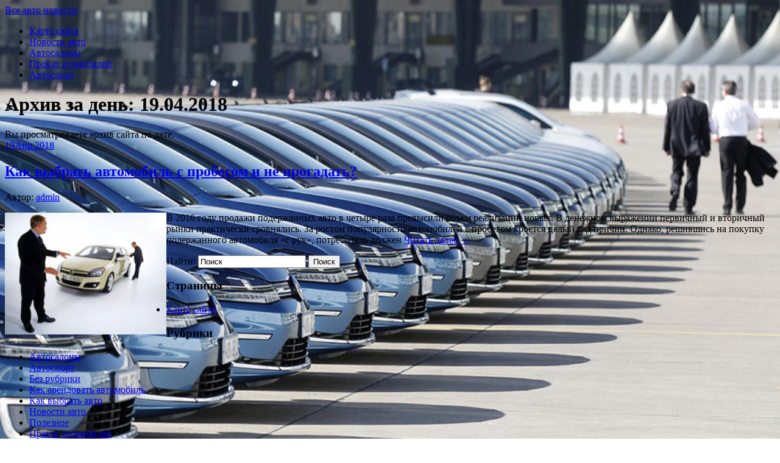

--- FILE ---
content_type: text/html; charset=UTF-8
request_url: http://auto-allnews.ru/2018/04/19/
body_size: 23371
content:
<!DOCTYPE html>
<html lang="ru-RU">
<head>
<meta charset="UTF-8">
<meta name="viewport" content="width=device-width, initial-scale=1">
<link rel="profile" href="http://gmpg.org/xfn/11">
<link rel="pingback" href="http://auto-allnews.ru/xmlrpc.php">
<link rel="stylesheet" href="http://auto-allnews.ru/wp-content/themes/contango/style.css" type="text/css" media="all" />

<title>19.04.2018 &#8212; Все авто новости</title>
<link rel='dns-prefetch' href='//fonts.googleapis.com' />
<link rel='dns-prefetch' href='//s.w.org' />
<link rel="alternate" type="application/rss+xml" title="Все авто новости &raquo; Лента" href="http://auto-allnews.ru/feed/" />
<link rel="alternate" type="application/rss+xml" title="Все авто новости &raquo; Лента комментариев" href="http://auto-allnews.ru/comments/feed/" />
		<script type="text/javascript">
			window._wpemojiSettings = {"baseUrl":"https:\/\/s.w.org\/images\/core\/emoji\/11\/72x72\/","ext":".png","svgUrl":"https:\/\/s.w.org\/images\/core\/emoji\/11\/svg\/","svgExt":".svg","source":{"concatemoji":"http:\/\/auto-allnews.ru\/wp-includes\/js\/wp-emoji-release.min.js?ver=4.9.25"}};
			!function(e,a,t){var n,r,o,i=a.createElement("canvas"),p=i.getContext&&i.getContext("2d");function s(e,t){var a=String.fromCharCode;p.clearRect(0,0,i.width,i.height),p.fillText(a.apply(this,e),0,0);e=i.toDataURL();return p.clearRect(0,0,i.width,i.height),p.fillText(a.apply(this,t),0,0),e===i.toDataURL()}function c(e){var t=a.createElement("script");t.src=e,t.defer=t.type="text/javascript",a.getElementsByTagName("head")[0].appendChild(t)}for(o=Array("flag","emoji"),t.supports={everything:!0,everythingExceptFlag:!0},r=0;r<o.length;r++)t.supports[o[r]]=function(e){if(!p||!p.fillText)return!1;switch(p.textBaseline="top",p.font="600 32px Arial",e){case"flag":return s([55356,56826,55356,56819],[55356,56826,8203,55356,56819])?!1:!s([55356,57332,56128,56423,56128,56418,56128,56421,56128,56430,56128,56423,56128,56447],[55356,57332,8203,56128,56423,8203,56128,56418,8203,56128,56421,8203,56128,56430,8203,56128,56423,8203,56128,56447]);case"emoji":return!s([55358,56760,9792,65039],[55358,56760,8203,9792,65039])}return!1}(o[r]),t.supports.everything=t.supports.everything&&t.supports[o[r]],"flag"!==o[r]&&(t.supports.everythingExceptFlag=t.supports.everythingExceptFlag&&t.supports[o[r]]);t.supports.everythingExceptFlag=t.supports.everythingExceptFlag&&!t.supports.flag,t.DOMReady=!1,t.readyCallback=function(){t.DOMReady=!0},t.supports.everything||(n=function(){t.readyCallback()},a.addEventListener?(a.addEventListener("DOMContentLoaded",n,!1),e.addEventListener("load",n,!1)):(e.attachEvent("onload",n),a.attachEvent("onreadystatechange",function(){"complete"===a.readyState&&t.readyCallback()})),(n=t.source||{}).concatemoji?c(n.concatemoji):n.wpemoji&&n.twemoji&&(c(n.twemoji),c(n.wpemoji)))}(window,document,window._wpemojiSettings);
		</script>
		<style type="text/css">
img.wp-smiley,
img.emoji {
	display: inline !important;
	border: none !important;
	box-shadow: none !important;
	height: 1em !important;
	width: 1em !important;
	margin: 0 .07em !important;
	vertical-align: -0.1em !important;
	background: none !important;
	padding: 0 !important;
}
</style>
<link rel='stylesheet' id='yarppWidgetCss-css'  href='http://auto-allnews.ru/wp-content/plugins/yet-another-related-posts-plugin/style/widget.css?ver=4.9.25' type='text/css' media='all' />
<link rel='stylesheet' id='contango-css-960-css'  href='http://auto-allnews.ru/wp-content/themes/contango/lib/css/960.css?ver=4.9.25' type='text/css' media='all' />
<link rel='stylesheet' id='contango-google-fonts-css'  href='http://fonts.googleapis.com/css?family=Open+Sans%7CNixie+One&#038;ver=4.9.25' type='text/css' media='all' />
<script type='text/javascript' src='http://auto-allnews.ru/wp-includes/js/jquery/jquery.js?ver=1.12.4'></script>
<script type='text/javascript' src='http://auto-allnews.ru/wp-includes/js/jquery/jquery-migrate.min.js?ver=1.4.1'></script>
<link rel='https://api.w.org/' href='http://auto-allnews.ru/wp-json/' />
<link rel="EditURI" type="application/rsd+xml" title="RSD" href="http://auto-allnews.ru/xmlrpc.php?rsd" />
<link rel="wlwmanifest" type="application/wlwmanifest+xml" href="http://auto-allnews.ru/wp-includes/wlwmanifest.xml" /> 
<meta name="generator" content="WordPress 4.9.25" />
<style type="text/css" id="custom-background-css">
body.custom-background { background-image: url("http://auto-allnews.ru/wp-content/uploads/sites/14/2019/09/08_280119.jpg"); background-position: left top; background-size: cover; background-repeat: no-repeat; background-attachment: fixed; }
</style>
</head>

<body class="archive date custom-background">
<div id="page" class="wrapper hfeed site">

  <header id="masthead" class="site-header" role="banner">
    <div class="container_16 clearfix">
      <div class="grid_16">
        <div id="headimg">

    
  <div id="logo-text">
    <span class="site-name"><a href="http://auto-allnews.ru/" title="Все авто новости" rel="home">Все авто новости</a></span>
    <span class="site-description"></span>
  </div><!-- end of #logo -->
  
  
</div>      </div>
    </div>
  </header><!-- #masthead -->


  <div class="container_16 clearfix">
    <nav id="site-navigation" class="grid_16 main-navigation" role="navigation">
      <div class="menu clearfix"><ul id="menu-menu-1" class="sf-menu"><li id="menu-item-186" class="menu-item menu-item-type-post_type menu-item-object-page menu-item-186"><a href="http://auto-allnews.ru/karta-sayta/">Карта сайта</a></li>
<li id="menu-item-187" class="menu-item menu-item-type-taxonomy menu-item-object-category menu-item-187"><a href="http://auto-allnews.ru/category/novosti-avto/">Новости авто</a></li>
<li id="menu-item-188" class="menu-item menu-item-type-taxonomy menu-item-object-category menu-item-188"><a href="http://auto-allnews.ru/category/avtosalony/">Автосалоны</a></li>
<li id="menu-item-191" class="menu-item menu-item-type-taxonomy menu-item-object-category menu-item-191"><a href="http://auto-allnews.ru/category/prokat-atomobilej/">Прокат атомобилей</a></li>
<li id="menu-item-192" class="menu-item menu-item-type-taxonomy menu-item-object-category menu-item-192"><a href="http://auto-allnews.ru/category/avtosport/">Автоспорт</a></li>
</ul></div>    </nav><!-- #site-navigation -->
  </div>
<div id="content" class="site-content clearfix">
  
  
<div id="loop_meta_wrapper">
  <div class="container_16 clearfix">
    <div id="loop-meta" class="grid_16">
      <h1 class="loop-meta-title">Архив за день: <span>19.04.2018</span></h1>
      <div class="loop-meta-description">Вы просматриваете архив сайта по дате.</div>
    </div> <!-- end #loop-meta -->
  </div> <!-- end .container_16 -->
</div>


  <div class="container_16 clearfix">
    
    <div class="grid_11">
      
      <div id="primary" class="content-area">
        <main id="main" class="site-main" role="main">
    	  
                    
                        
              <article id="post-113" class="post-113 post type-post status-publish format-standard hentry category-kak-vybrat-avto">
  
  <div class="entry-meta-group clearfix">
    <div class="grid_2 alpha">
      <time class="entry-date entry-time updated" datetime="2018-04-19T11:08:54+00:00"><a href="http://auto-allnews.ru/kak-vybrat-avtomobil-s-probegom-i-ne-progadat/" title="19.04.2018 11:08" rel="bookmark"><span class="entry-date-day">19</span><span class="entry-date-month-year">Апр 2018</span></a></time>    </div>
    <div class="grid_8 omega">
      <h2 class="entry-title"><a href="http://auto-allnews.ru/kak-vybrat-avtomobil-s-probegom-i-ne-progadat/" title="Permalink to Как выбрать автомобиль с пробегом и не прогадать?" rel="bookmark">Как выбрать автомобиль с пробегом и не прогадать?</a></h2>
      <div class="entry-meta">    
        <span class="entry-author author vcard">Автор: <a href="http://auto-allnews.ru/author/admin/" title="Автор: admin" rel="author"><span class="entry-author-name fn">admin</span></a></span>      </div><!-- .entry-meta -->
    </div>
  </div>
  
  <div class="entry-content clearfix">	
	  	  <p><img src="/wp-content/uploads/sites/14/104.jpg" alt="Как выбрать автомобиль с пробегом и не прогадать?" align="left" width="265" height="200" class="alignleft"/>В 2016 году продажи подержанных авто в четыре раза превысили объем реализации новых. В денежном выражении первичный и вторичный рынки практически сровнялись. За ростом популярности автомобилей с пробегом кроется целый ряд причин. Однако, решившись на покупку подержанного автомобиля «с рук», потребитель должен <a href="http://auto-allnews.ru/kak-vybrat-avtomobil-s-probegom-i-ne-progadat/#more-113" class="more-link"><span>Читать далее &rarr;</span></a></p>
  </div> <!-- end .entry-content -->
  
    

</article><!-- #post-## -->            
                      
                    
                  
        </main><!-- #main -->
      </div><!-- #primary -->
    
    </div> <!-- end .grid_11 -->
    
    <div id="secondary" class="grid_5 widget-area" role="complementary">
  <div id="sidebar">
  
	    
    <aside class="widget widget_search widget-widget_search">
      <div class="widget-wrap widget-inside">
        <div class="search">
  <form method="get" class="searchform" action="http://auto-allnews.ru/">
    <label for="s" class="assistive-text">Найти:</label>
    <input type="text" class="field" name="s" id="s" value="Поиск" onfocus="if(this.value==this.defaultValue)this.value='';" onblur="if(this.value=='')this.value=this.defaultValue;" />
    <input type="submit" class="submit" name="submit" id="searchsubmit" value="Поиск" />
  </form>
</div><!-- end .search -->      </div>
    </aside>
    
    <aside class="widget widget_pages widget-widget_pages">
      <div class="widget-wrap widget-inside">
        <h3 class="widget-title">Страницы</h3>
          <ul><li class="page_item page-item-2"><a href="http://auto-allnews.ru/karta-sayta/">Карта сайта</a></li>
</ul>
      </div>
    </aside>
    
    <aside class="widget widget_categories widget-widget_categories">
      <div class="widget-wrap widget-inside">
        <h3 class="widget-title">Рубрики</h3>
          <ul>	<li class="cat-item cat-item-2"><a href="http://auto-allnews.ru/category/avtosalony/" >Автосалоны</a>
</li>
	<li class="cat-item cat-item-3"><a href="http://auto-allnews.ru/category/avtosport/" >Автоспорт</a>
</li>
	<li class="cat-item cat-item-1"><a href="http://auto-allnews.ru/category/bez-rubriki/" >Без рубрики</a>
</li>
	<li class="cat-item cat-item-4"><a href="http://auto-allnews.ru/category/kak-arendovat-avtomobil/" >Как арендовать автомобиль</a>
</li>
	<li class="cat-item cat-item-5"><a href="http://auto-allnews.ru/category/kak-vybrat-avto/" >Как выбрать авто</a>
</li>
	<li class="cat-item cat-item-6"><a href="http://auto-allnews.ru/category/novosti-avto/" >Новости авто</a>
</li>
	<li class="cat-item cat-item-9"><a href="http://auto-allnews.ru/category/poleznoe/" >Полезное</a>
</li>
	<li class="cat-item cat-item-7"><a href="http://auto-allnews.ru/category/prokat-atomobilej/" >Прокат атомобилей</a>
</li>
	<li class="cat-item cat-item-10"><a href="http://auto-allnews.ru/category/uslugi/" >Услуги</a>
</li>
</ul>
      </div>
    </aside>
    
    <aside class="widget widget_archive widget-widget_archive">
      <div class="widget-wrap widget-inside">
        <h3 class="widget-title">Архивы</h3>
          <ul>	<li><a href='http://auto-allnews.ru/2026/01/'>Январь 2026</a></li>
	<li><a href='http://auto-allnews.ru/2025/12/'>Декабрь 2025</a></li>
	<li><a href='http://auto-allnews.ru/2025/11/'>Ноябрь 2025</a></li>
	<li><a href='http://auto-allnews.ru/2025/10/'>Октябрь 2025</a></li>
	<li><a href='http://auto-allnews.ru/2025/05/'>Май 2025</a></li>
	<li><a href='http://auto-allnews.ru/2025/03/'>Март 2025</a></li>
	<li><a href='http://auto-allnews.ru/2024/11/'>Ноябрь 2024</a></li>
	<li><a href='http://auto-allnews.ru/2024/09/'>Сентябрь 2024</a></li>
	<li><a href='http://auto-allnews.ru/2024/05/'>Май 2024</a></li>
	<li><a href='http://auto-allnews.ru/2024/01/'>Январь 2024</a></li>
	<li><a href='http://auto-allnews.ru/2023/12/'>Декабрь 2023</a></li>
	<li><a href='http://auto-allnews.ru/2023/10/'>Октябрь 2023</a></li>
	<li><a href='http://auto-allnews.ru/2023/08/'>Август 2023</a></li>
	<li><a href='http://auto-allnews.ru/2023/06/'>Июнь 2023</a></li>
	<li><a href='http://auto-allnews.ru/2023/04/'>Апрель 2023</a></li>
	<li><a href='http://auto-allnews.ru/2023/03/'>Март 2023</a></li>
	<li><a href='http://auto-allnews.ru/2023/02/'>Февраль 2023</a></li>
	<li><a href='http://auto-allnews.ru/2022/12/'>Декабрь 2022</a></li>
	<li><a href='http://auto-allnews.ru/2022/11/'>Ноябрь 2022</a></li>
	<li><a href='http://auto-allnews.ru/2022/08/'>Август 2022</a></li>
	<li><a href='http://auto-allnews.ru/2022/06/'>Июнь 2022</a></li>
	<li><a href='http://auto-allnews.ru/2021/11/'>Ноябрь 2021</a></li>
	<li><a href='http://auto-allnews.ru/2021/06/'>Июнь 2021</a></li>
	<li><a href='http://auto-allnews.ru/2021/05/'>Май 2021</a></li>
	<li><a href='http://auto-allnews.ru/2021/04/'>Апрель 2021</a></li>
	<li><a href='http://auto-allnews.ru/2021/03/'>Март 2021</a></li>
	<li><a href='http://auto-allnews.ru/2021/02/'>Февраль 2021</a></li>
	<li><a href='http://auto-allnews.ru/2020/12/'>Декабрь 2020</a></li>
	<li><a href='http://auto-allnews.ru/2020/11/'>Ноябрь 2020</a></li>
	<li><a href='http://auto-allnews.ru/2020/10/'>Октябрь 2020</a></li>
	<li><a href='http://auto-allnews.ru/2020/08/'>Август 2020</a></li>
	<li><a href='http://auto-allnews.ru/2020/07/'>Июль 2020</a></li>
	<li><a href='http://auto-allnews.ru/2020/06/'>Июнь 2020</a></li>
	<li><a href='http://auto-allnews.ru/2020/05/'>Май 2020</a></li>
	<li><a href='http://auto-allnews.ru/2020/04/'>Апрель 2020</a></li>
	<li><a href='http://auto-allnews.ru/2020/03/'>Март 2020</a></li>
	<li><a href='http://auto-allnews.ru/2020/02/'>Февраль 2020</a></li>
	<li><a href='http://auto-allnews.ru/2019/12/'>Декабрь 2019</a></li>
	<li><a href='http://auto-allnews.ru/2019/11/'>Ноябрь 2019</a></li>
	<li><a href='http://auto-allnews.ru/2019/10/'>Октябрь 2019</a></li>
	<li><a href='http://auto-allnews.ru/2019/08/'>Август 2019</a></li>
	<li><a href='http://auto-allnews.ru/2019/07/'>Июль 2019</a></li>
	<li><a href='http://auto-allnews.ru/2019/06/'>Июнь 2019</a></li>
	<li><a href='http://auto-allnews.ru/2019/01/'>Январь 2019</a></li>
	<li><a href='http://auto-allnews.ru/2018/12/'>Декабрь 2018</a></li>
	<li><a href='http://auto-allnews.ru/2018/11/'>Ноябрь 2018</a></li>
	<li><a href='http://auto-allnews.ru/2018/10/'>Октябрь 2018</a></li>
	<li><a href='http://auto-allnews.ru/2018/09/'>Сентябрь 2018</a></li>
	<li><a href='http://auto-allnews.ru/2018/08/'>Август 2018</a></li>
	<li><a href='http://auto-allnews.ru/2018/07/'>Июль 2018</a></li>
	<li><a href='http://auto-allnews.ru/2018/06/'>Июнь 2018</a></li>
	<li><a href='http://auto-allnews.ru/2018/05/'>Май 2018</a></li>
	<li><a href='http://auto-allnews.ru/2018/04/'>Апрель 2018</a></li>
	<li><a href='http://auto-allnews.ru/2018/03/'>Март 2018</a></li>
	<li><a href='http://auto-allnews.ru/2018/02/'>Февраль 2018</a></li>
	<li><a href='http://auto-allnews.ru/2018/01/'>Январь 2018</a></li>
	<li><a href='http://auto-allnews.ru/2017/12/'>Декабрь 2017</a></li>
	<li><a href='http://auto-allnews.ru/2017/11/'>Ноябрь 2017</a></li>
	<li><a href='http://auto-allnews.ru/2017/10/'>Октябрь 2017</a></li>
	<li><a href='http://auto-allnews.ru/2017/09/'>Сентябрь 2017</a></li>
	<li><a href='http://auto-allnews.ru/2017/08/'>Август 2017</a></li>
	<li><a href='http://auto-allnews.ru/2017/07/'>Июль 2017</a></li>
	<li><a href='http://auto-allnews.ru/2017/06/'>Июнь 2017</a></li>
	<li><a href='http://auto-allnews.ru/2017/05/'>Май 2017</a></li>
	<li><a href='http://auto-allnews.ru/2017/04/'>Апрель 2017</a></li>
	<li><a href='http://auto-allnews.ru/2017/03/'>Март 2017</a></li>
	<li><a href='http://auto-allnews.ru/2017/02/'>Февраль 2017</a></li>
	<li><a href='http://auto-allnews.ru/2017/01/'>Январь 2017</a></li>
	<li><a href='http://auto-allnews.ru/2016/12/'>Декабрь 2016</a></li>
	<li><a href='http://auto-allnews.ru/2016/11/'>Ноябрь 2016</a></li>
</ul>
      </div>
    </aside>
    
    <aside class="widget widget_calendar widget-widget_calendar">
      <div class="widget-wrap widget-inside">
        <h3 class="widget-title">Календарь</h3>
        <table id="wp-calendar">
	<caption>Апрель 2018</caption>
	<thead>
	<tr>
		<th scope="col" title="Понедельник">Пн</th>
		<th scope="col" title="Вторник">Вт</th>
		<th scope="col" title="Среда">Ср</th>
		<th scope="col" title="Четверг">Чт</th>
		<th scope="col" title="Пятница">Пт</th>
		<th scope="col" title="Суббота">Сб</th>
		<th scope="col" title="Воскресенье">Вс</th>
	</tr>
	</thead>

	<tfoot>
	<tr>
		<td colspan="3" id="prev"><a href="http://auto-allnews.ru/2018/03/">&laquo; Мар</a></td>
		<td class="pad">&nbsp;</td>
		<td colspan="3" id="next"><a href="http://auto-allnews.ru/2018/05/">Май &raquo;</a></td>
	</tr>
	</tfoot>

	<tbody>
	<tr>
		<td colspan="6" class="pad">&nbsp;</td><td>1</td>
	</tr>
	<tr>
		<td><a href="http://auto-allnews.ru/2018/04/02/" aria-label="Записи, опубликованные 02.04.2018">2</a></td><td>3</td><td>4</td><td>5</td><td>6</td><td><a href="http://auto-allnews.ru/2018/04/07/" aria-label="Записи, опубликованные 07.04.2018">7</a></td><td>8</td>
	</tr>
	<tr>
		<td>9</td><td>10</td><td>11</td><td><a href="http://auto-allnews.ru/2018/04/12/" aria-label="Записи, опубликованные 12.04.2018">12</a></td><td>13</td><td>14</td><td>15</td>
	</tr>
	<tr>
		<td>16</td><td><a href="http://auto-allnews.ru/2018/04/17/" aria-label="Записи, опубликованные 17.04.2018">17</a></td><td>18</td><td><a href="http://auto-allnews.ru/2018/04/19/" aria-label="Записи, опубликованные 19.04.2018">19</a></td><td>20</td><td>21</td><td>22</td>
	</tr>
	<tr>
		<td>23</td><td>24</td><td>25</td><td>26</td><td>27</td><td>28</td><td>29</td>
	</tr>
	<tr>
		<td>30</td>
		<td class="pad" colspan="6">&nbsp;</td>
	</tr>
	</tbody>
	</table>      </div>
    </aside>
    
    <aside class="widget widget_recent_entries widget-widget_recent_entries">
      <div class="widget-wrap widget-inside">
        <h3 class="widget-title">Свежие записи</h3>
          <ul>	<li><a href='http://auto-allnews.ru/zapchasti-iz-oae-kak-avtomobilnyiy-ryinok-emiratov-stal-globalnyim-orientirom-kachestva-i-dostupnosti/'>Запчасти из ОАЭ: как автомобильный рынок Эмиратов стал глобальным ориентиром качества и доступности</a></li>
	<li><a href='http://auto-allnews.ru/dostavka-iz-turtsii-v-moskvu-kak-zakazat-tovaryi-i-chto-nuzhno-znat/'>Доставка из Турции в Москву: Как заказать товары и что нужно знать</a></li>
	<li><a href='http://auto-allnews.ru/zapchasti-iz-dubaya-preimushhestva-i-osobennosti-pokupki/'>Запчасти из Дубая: Преимущества и Особенности Покупки</a></li>
	<li><a href='http://auto-allnews.ru/holotropnoe-dyihanie-klyuch-k-vnutrenney-garmonii-i-glubokomu-samopoznaniyu/'>Холотропное дыхание: ключ к внутренней гармонии и глубокому самопознанию</a></li>
	<li><a href='http://auto-allnews.ru/kak-vyibrat-knigu-kotoraya-uvlechyot-s-pervyih-stranits-navigator-dlya-domashnego-chteniya/'>Как выбрать книгу, которая увлечёт с первых страниц: навигатор для домашнего чтения</a></li>
</ul>
      </div>
    </aside>
    
    <aside class="widget widget_tag_cloud widget-widget_tag_cloud">
      <div class="widget-wrap widget-inside">
        <h3 class="widget-title">Облако меток</h3>
        <a href="http://auto-allnews.ru/tag/3pl/" class="tag-cloud-link tag-link-11 tag-link-position-1" style="font-size: 10px;" aria-label="3PL (1 элемент)">3PL</a>      </div>
    </aside>
    
    <aside class="widget widget_text widget-widget_text">
      <div class="widget-wrap widget-inside">
        <h3 class="widget-title">О теме Contango</h3>
        <div class="textwidget">Contango is an elegant, simple and clean design, emphasis on content. This theme is powered with custom menu, custom background, custom header, sidebar widget, featured image, theme options, nice typography and built-in pagination features. Contango Theme is suitable for any business or personal website. The Theme can work for various different niches. Contango is translation-ready and so much more.</div>
      </div>
    </aside>
    
    <aside class="widget widget_meta widget-widget_meta">
      <div class="widget-wrap widget-inside">
        <h3 class="widget-title">Мета</h3>
          <ul>
                        <li><a href="http://auto-allnews.ru/wp-login.php">Войти</a></li>
            <li><a href="http://auto-allnews.ru/feed/" title="Syndicate this site using RSS 2.0">Entries <abbr title="Really Simple Syndication">RSS</abbr></a></li>
            <li><a href="http://auto-allnews.ru/comments/feed/" title="The latest comments to all posts in RSS">Comments <abbr title="Really Simple Syndication">RSS</abbr></a></li>
            <li></li>
                      </ul>
      </div>
    </aside>
    
      
  </div> <!-- end #sidebar -->
</div>  <!-- end .grid_5 -->
  </div> <!-- end .container_16 -->

</div><!-- #content -->
  


</div> <!-- end .wrapper -->

<script type='text/javascript' src='http://auto-allnews.ru/wp-content/themes/contango/lib/js/superfish/superfish-combine.min.js?ver=1.5.9'></script>
<script type='text/javascript' src='http://auto-allnews.ru/wp-content/themes/contango/lib/js/common.js?ver=1.0'></script>
<script type='text/javascript' src='http://auto-allnews.ru/wp-includes/js/wp-embed.min.js?ver=4.9.25'></script>
</body>
</html>